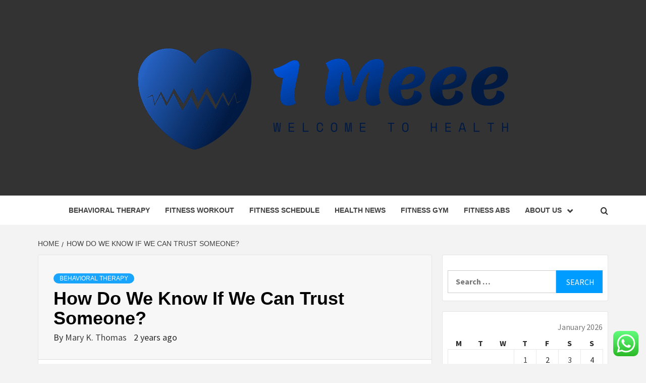

--- FILE ---
content_type: text/html; charset=UTF-8
request_url: https://1meee.com/how-do-we-know-if-we-can-trust-someone.html
body_size: 17012
content:
<!doctype html>
<html lang="en-US">
<head>
    <meta charset="UTF-8">
    <meta name="viewport" content="width=device-width, initial-scale=1">
    <link rel="profile" href="https://gmpg.org/xfn/11">

    <title>How Do We Know If We Can Trust Someone? &#8211; 1 Meee</title>
<meta name='robots' content='max-image-preview:large' />
<link rel='dns-prefetch' href='//fonts.googleapis.com' />
<link rel="alternate" type="application/rss+xml" title="1 Meee &raquo; Feed" href="https://1meee.com/feed" />
<link rel="alternate" type="application/rss+xml" title="1 Meee &raquo; Comments Feed" href="https://1meee.com/comments/feed" />
<link rel="alternate" type="application/rss+xml" title="1 Meee &raquo; How Do We Know If We Can Trust Someone? Comments Feed" href="https://1meee.com/how-do-we-know-if-we-can-trust-someone.html/feed" />
<link rel="alternate" title="oEmbed (JSON)" type="application/json+oembed" href="https://1meee.com/wp-json/oembed/1.0/embed?url=https%3A%2F%2F1meee.com%2Fhow-do-we-know-if-we-can-trust-someone.html" />
<link rel="alternate" title="oEmbed (XML)" type="text/xml+oembed" href="https://1meee.com/wp-json/oembed/1.0/embed?url=https%3A%2F%2F1meee.com%2Fhow-do-we-know-if-we-can-trust-someone.html&#038;format=xml" />
<style id='wp-img-auto-sizes-contain-inline-css' type='text/css'>
img:is([sizes=auto i],[sizes^="auto," i]){contain-intrinsic-size:3000px 1500px}
/*# sourceURL=wp-img-auto-sizes-contain-inline-css */
</style>

<link rel='stylesheet' id='ht_ctc_main_css-css' href='https://1meee.com/wp-content/plugins/click-to-chat-for-whatsapp/new/inc/assets/css/main.css?ver=4.36' type='text/css' media='all' />
<style id='wp-emoji-styles-inline-css' type='text/css'>

	img.wp-smiley, img.emoji {
		display: inline !important;
		border: none !important;
		box-shadow: none !important;
		height: 1em !important;
		width: 1em !important;
		margin: 0 0.07em !important;
		vertical-align: -0.1em !important;
		background: none !important;
		padding: 0 !important;
	}
/*# sourceURL=wp-emoji-styles-inline-css */
</style>
<link rel='stylesheet' id='wp-block-library-css' href='https://1meee.com/wp-includes/css/dist/block-library/style.min.css?ver=6.9' type='text/css' media='all' />
<style id='global-styles-inline-css' type='text/css'>
:root{--wp--preset--aspect-ratio--square: 1;--wp--preset--aspect-ratio--4-3: 4/3;--wp--preset--aspect-ratio--3-4: 3/4;--wp--preset--aspect-ratio--3-2: 3/2;--wp--preset--aspect-ratio--2-3: 2/3;--wp--preset--aspect-ratio--16-9: 16/9;--wp--preset--aspect-ratio--9-16: 9/16;--wp--preset--color--black: #000000;--wp--preset--color--cyan-bluish-gray: #abb8c3;--wp--preset--color--white: #ffffff;--wp--preset--color--pale-pink: #f78da7;--wp--preset--color--vivid-red: #cf2e2e;--wp--preset--color--luminous-vivid-orange: #ff6900;--wp--preset--color--luminous-vivid-amber: #fcb900;--wp--preset--color--light-green-cyan: #7bdcb5;--wp--preset--color--vivid-green-cyan: #00d084;--wp--preset--color--pale-cyan-blue: #8ed1fc;--wp--preset--color--vivid-cyan-blue: #0693e3;--wp--preset--color--vivid-purple: #9b51e0;--wp--preset--gradient--vivid-cyan-blue-to-vivid-purple: linear-gradient(135deg,rgb(6,147,227) 0%,rgb(155,81,224) 100%);--wp--preset--gradient--light-green-cyan-to-vivid-green-cyan: linear-gradient(135deg,rgb(122,220,180) 0%,rgb(0,208,130) 100%);--wp--preset--gradient--luminous-vivid-amber-to-luminous-vivid-orange: linear-gradient(135deg,rgb(252,185,0) 0%,rgb(255,105,0) 100%);--wp--preset--gradient--luminous-vivid-orange-to-vivid-red: linear-gradient(135deg,rgb(255,105,0) 0%,rgb(207,46,46) 100%);--wp--preset--gradient--very-light-gray-to-cyan-bluish-gray: linear-gradient(135deg,rgb(238,238,238) 0%,rgb(169,184,195) 100%);--wp--preset--gradient--cool-to-warm-spectrum: linear-gradient(135deg,rgb(74,234,220) 0%,rgb(151,120,209) 20%,rgb(207,42,186) 40%,rgb(238,44,130) 60%,rgb(251,105,98) 80%,rgb(254,248,76) 100%);--wp--preset--gradient--blush-light-purple: linear-gradient(135deg,rgb(255,206,236) 0%,rgb(152,150,240) 100%);--wp--preset--gradient--blush-bordeaux: linear-gradient(135deg,rgb(254,205,165) 0%,rgb(254,45,45) 50%,rgb(107,0,62) 100%);--wp--preset--gradient--luminous-dusk: linear-gradient(135deg,rgb(255,203,112) 0%,rgb(199,81,192) 50%,rgb(65,88,208) 100%);--wp--preset--gradient--pale-ocean: linear-gradient(135deg,rgb(255,245,203) 0%,rgb(182,227,212) 50%,rgb(51,167,181) 100%);--wp--preset--gradient--electric-grass: linear-gradient(135deg,rgb(202,248,128) 0%,rgb(113,206,126) 100%);--wp--preset--gradient--midnight: linear-gradient(135deg,rgb(2,3,129) 0%,rgb(40,116,252) 100%);--wp--preset--font-size--small: 13px;--wp--preset--font-size--medium: 20px;--wp--preset--font-size--large: 36px;--wp--preset--font-size--x-large: 42px;--wp--preset--spacing--20: 0.44rem;--wp--preset--spacing--30: 0.67rem;--wp--preset--spacing--40: 1rem;--wp--preset--spacing--50: 1.5rem;--wp--preset--spacing--60: 2.25rem;--wp--preset--spacing--70: 3.38rem;--wp--preset--spacing--80: 5.06rem;--wp--preset--shadow--natural: 6px 6px 9px rgba(0, 0, 0, 0.2);--wp--preset--shadow--deep: 12px 12px 50px rgba(0, 0, 0, 0.4);--wp--preset--shadow--sharp: 6px 6px 0px rgba(0, 0, 0, 0.2);--wp--preset--shadow--outlined: 6px 6px 0px -3px rgb(255, 255, 255), 6px 6px rgb(0, 0, 0);--wp--preset--shadow--crisp: 6px 6px 0px rgb(0, 0, 0);}:root { --wp--style--global--content-size: 750px;--wp--style--global--wide-size: 1160px; }:where(body) { margin: 0; }.wp-site-blocks > .alignleft { float: left; margin-right: 2em; }.wp-site-blocks > .alignright { float: right; margin-left: 2em; }.wp-site-blocks > .aligncenter { justify-content: center; margin-left: auto; margin-right: auto; }:where(.wp-site-blocks) > * { margin-block-start: 24px; margin-block-end: 0; }:where(.wp-site-blocks) > :first-child { margin-block-start: 0; }:where(.wp-site-blocks) > :last-child { margin-block-end: 0; }:root { --wp--style--block-gap: 24px; }:root :where(.is-layout-flow) > :first-child{margin-block-start: 0;}:root :where(.is-layout-flow) > :last-child{margin-block-end: 0;}:root :where(.is-layout-flow) > *{margin-block-start: 24px;margin-block-end: 0;}:root :where(.is-layout-constrained) > :first-child{margin-block-start: 0;}:root :where(.is-layout-constrained) > :last-child{margin-block-end: 0;}:root :where(.is-layout-constrained) > *{margin-block-start: 24px;margin-block-end: 0;}:root :where(.is-layout-flex){gap: 24px;}:root :where(.is-layout-grid){gap: 24px;}.is-layout-flow > .alignleft{float: left;margin-inline-start: 0;margin-inline-end: 2em;}.is-layout-flow > .alignright{float: right;margin-inline-start: 2em;margin-inline-end: 0;}.is-layout-flow > .aligncenter{margin-left: auto !important;margin-right: auto !important;}.is-layout-constrained > .alignleft{float: left;margin-inline-start: 0;margin-inline-end: 2em;}.is-layout-constrained > .alignright{float: right;margin-inline-start: 2em;margin-inline-end: 0;}.is-layout-constrained > .aligncenter{margin-left: auto !important;margin-right: auto !important;}.is-layout-constrained > :where(:not(.alignleft):not(.alignright):not(.alignfull)){max-width: var(--wp--style--global--content-size);margin-left: auto !important;margin-right: auto !important;}.is-layout-constrained > .alignwide{max-width: var(--wp--style--global--wide-size);}body .is-layout-flex{display: flex;}.is-layout-flex{flex-wrap: wrap;align-items: center;}.is-layout-flex > :is(*, div){margin: 0;}body .is-layout-grid{display: grid;}.is-layout-grid > :is(*, div){margin: 0;}body{padding-top: 0px;padding-right: 0px;padding-bottom: 0px;padding-left: 0px;}a:where(:not(.wp-element-button)){text-decoration: none;}:root :where(.wp-element-button, .wp-block-button__link){background-color: #32373c;border-width: 0;color: #fff;font-family: inherit;font-size: inherit;font-style: inherit;font-weight: inherit;letter-spacing: inherit;line-height: inherit;padding-top: calc(0.667em + 2px);padding-right: calc(1.333em + 2px);padding-bottom: calc(0.667em + 2px);padding-left: calc(1.333em + 2px);text-decoration: none;text-transform: inherit;}.has-black-color{color: var(--wp--preset--color--black) !important;}.has-cyan-bluish-gray-color{color: var(--wp--preset--color--cyan-bluish-gray) !important;}.has-white-color{color: var(--wp--preset--color--white) !important;}.has-pale-pink-color{color: var(--wp--preset--color--pale-pink) !important;}.has-vivid-red-color{color: var(--wp--preset--color--vivid-red) !important;}.has-luminous-vivid-orange-color{color: var(--wp--preset--color--luminous-vivid-orange) !important;}.has-luminous-vivid-amber-color{color: var(--wp--preset--color--luminous-vivid-amber) !important;}.has-light-green-cyan-color{color: var(--wp--preset--color--light-green-cyan) !important;}.has-vivid-green-cyan-color{color: var(--wp--preset--color--vivid-green-cyan) !important;}.has-pale-cyan-blue-color{color: var(--wp--preset--color--pale-cyan-blue) !important;}.has-vivid-cyan-blue-color{color: var(--wp--preset--color--vivid-cyan-blue) !important;}.has-vivid-purple-color{color: var(--wp--preset--color--vivid-purple) !important;}.has-black-background-color{background-color: var(--wp--preset--color--black) !important;}.has-cyan-bluish-gray-background-color{background-color: var(--wp--preset--color--cyan-bluish-gray) !important;}.has-white-background-color{background-color: var(--wp--preset--color--white) !important;}.has-pale-pink-background-color{background-color: var(--wp--preset--color--pale-pink) !important;}.has-vivid-red-background-color{background-color: var(--wp--preset--color--vivid-red) !important;}.has-luminous-vivid-orange-background-color{background-color: var(--wp--preset--color--luminous-vivid-orange) !important;}.has-luminous-vivid-amber-background-color{background-color: var(--wp--preset--color--luminous-vivid-amber) !important;}.has-light-green-cyan-background-color{background-color: var(--wp--preset--color--light-green-cyan) !important;}.has-vivid-green-cyan-background-color{background-color: var(--wp--preset--color--vivid-green-cyan) !important;}.has-pale-cyan-blue-background-color{background-color: var(--wp--preset--color--pale-cyan-blue) !important;}.has-vivid-cyan-blue-background-color{background-color: var(--wp--preset--color--vivid-cyan-blue) !important;}.has-vivid-purple-background-color{background-color: var(--wp--preset--color--vivid-purple) !important;}.has-black-border-color{border-color: var(--wp--preset--color--black) !important;}.has-cyan-bluish-gray-border-color{border-color: var(--wp--preset--color--cyan-bluish-gray) !important;}.has-white-border-color{border-color: var(--wp--preset--color--white) !important;}.has-pale-pink-border-color{border-color: var(--wp--preset--color--pale-pink) !important;}.has-vivid-red-border-color{border-color: var(--wp--preset--color--vivid-red) !important;}.has-luminous-vivid-orange-border-color{border-color: var(--wp--preset--color--luminous-vivid-orange) !important;}.has-luminous-vivid-amber-border-color{border-color: var(--wp--preset--color--luminous-vivid-amber) !important;}.has-light-green-cyan-border-color{border-color: var(--wp--preset--color--light-green-cyan) !important;}.has-vivid-green-cyan-border-color{border-color: var(--wp--preset--color--vivid-green-cyan) !important;}.has-pale-cyan-blue-border-color{border-color: var(--wp--preset--color--pale-cyan-blue) !important;}.has-vivid-cyan-blue-border-color{border-color: var(--wp--preset--color--vivid-cyan-blue) !important;}.has-vivid-purple-border-color{border-color: var(--wp--preset--color--vivid-purple) !important;}.has-vivid-cyan-blue-to-vivid-purple-gradient-background{background: var(--wp--preset--gradient--vivid-cyan-blue-to-vivid-purple) !important;}.has-light-green-cyan-to-vivid-green-cyan-gradient-background{background: var(--wp--preset--gradient--light-green-cyan-to-vivid-green-cyan) !important;}.has-luminous-vivid-amber-to-luminous-vivid-orange-gradient-background{background: var(--wp--preset--gradient--luminous-vivid-amber-to-luminous-vivid-orange) !important;}.has-luminous-vivid-orange-to-vivid-red-gradient-background{background: var(--wp--preset--gradient--luminous-vivid-orange-to-vivid-red) !important;}.has-very-light-gray-to-cyan-bluish-gray-gradient-background{background: var(--wp--preset--gradient--very-light-gray-to-cyan-bluish-gray) !important;}.has-cool-to-warm-spectrum-gradient-background{background: var(--wp--preset--gradient--cool-to-warm-spectrum) !important;}.has-blush-light-purple-gradient-background{background: var(--wp--preset--gradient--blush-light-purple) !important;}.has-blush-bordeaux-gradient-background{background: var(--wp--preset--gradient--blush-bordeaux) !important;}.has-luminous-dusk-gradient-background{background: var(--wp--preset--gradient--luminous-dusk) !important;}.has-pale-ocean-gradient-background{background: var(--wp--preset--gradient--pale-ocean) !important;}.has-electric-grass-gradient-background{background: var(--wp--preset--gradient--electric-grass) !important;}.has-midnight-gradient-background{background: var(--wp--preset--gradient--midnight) !important;}.has-small-font-size{font-size: var(--wp--preset--font-size--small) !important;}.has-medium-font-size{font-size: var(--wp--preset--font-size--medium) !important;}.has-large-font-size{font-size: var(--wp--preset--font-size--large) !important;}.has-x-large-font-size{font-size: var(--wp--preset--font-size--x-large) !important;}
/*# sourceURL=global-styles-inline-css */
</style>

<link rel='stylesheet' id='ez-toc-css' href='https://1meee.com/wp-content/plugins/easy-table-of-contents/assets/css/screen.min.css?ver=2.0.80' type='text/css' media='all' />
<style id='ez-toc-inline-css' type='text/css'>
div#ez-toc-container .ez-toc-title {font-size: 120%;}div#ez-toc-container .ez-toc-title {font-weight: 500;}div#ez-toc-container ul li , div#ez-toc-container ul li a {font-size: 95%;}div#ez-toc-container ul li , div#ez-toc-container ul li a {font-weight: 500;}div#ez-toc-container nav ul ul li {font-size: 90%;}.ez-toc-box-title {font-weight: bold; margin-bottom: 10px; text-align: center; text-transform: uppercase; letter-spacing: 1px; color: #666; padding-bottom: 5px;position:absolute;top:-4%;left:5%;background-color: inherit;transition: top 0.3s ease;}.ez-toc-box-title.toc-closed {top:-25%;}
.ez-toc-container-direction {direction: ltr;}.ez-toc-counter ul{counter-reset: item ;}.ez-toc-counter nav ul li a::before {content: counters(item, '.', decimal) '. ';display: inline-block;counter-increment: item;flex-grow: 0;flex-shrink: 0;margin-right: .2em; float: left; }.ez-toc-widget-direction {direction: ltr;}.ez-toc-widget-container ul{counter-reset: item ;}.ez-toc-widget-container nav ul li a::before {content: counters(item, '.', decimal) '. ';display: inline-block;counter-increment: item;flex-grow: 0;flex-shrink: 0;margin-right: .2em; float: left; }
/*# sourceURL=ez-toc-inline-css */
</style>
<link rel='stylesheet' id='aft-icons-css' href='https://1meee.com/wp-content/themes/magazine-7/assets/icons/style.css?ver=6.9' type='text/css' media='all' />
<link rel='stylesheet' id='bootstrap-css' href='https://1meee.com/wp-content/themes/magazine-7/assets/bootstrap/css/bootstrap.min.css?ver=6.9' type='text/css' media='all' />
<link rel='stylesheet' id='slick-css' href='https://1meee.com/wp-content/themes/magazine-7/assets/slick/css/slick.min.css?ver=6.9' type='text/css' media='all' />
<link rel='stylesheet' id='sidr-css' href='https://1meee.com/wp-content/themes/magazine-7/assets/sidr/css/jquery.sidr.dark.css?ver=6.9' type='text/css' media='all' />
<link rel='stylesheet' id='magnific-popup-css' href='https://1meee.com/wp-content/themes/magazine-7/assets/magnific-popup/magnific-popup.css?ver=6.9' type='text/css' media='all' />
<link rel='stylesheet' id='magazine-7-google-fonts-css' href='https://fonts.googleapis.com/css?family=Source%20Sans%20Pro:400,400i,700,700i|Montserrat:400,700&#038;subset=latin,latin-ext' type='text/css' media='all' />
<link rel='stylesheet' id='magazine-7-style-css' href='https://1meee.com/wp-content/themes/magazine-7/style.css?ver=3.2.5' type='text/css' media='all' />
<script type="text/javascript" src="https://1meee.com/wp-includes/js/jquery/jquery.min.js?ver=3.7.1" id="jquery-core-js"></script>
<script type="text/javascript" src="https://1meee.com/wp-includes/js/jquery/jquery-migrate.min.js?ver=3.4.1" id="jquery-migrate-js"></script>
<link rel="https://api.w.org/" href="https://1meee.com/wp-json/" /><link rel="alternate" title="JSON" type="application/json" href="https://1meee.com/wp-json/wp/v2/posts/5262" /><link rel="EditURI" type="application/rsd+xml" title="RSD" href="https://1meee.com/xmlrpc.php?rsd" />
<meta name="generator" content="WordPress 6.9" />
<link rel="canonical" href="https://1meee.com/how-do-we-know-if-we-can-trust-someone.html" />
<link rel='shortlink' href='https://1meee.com/?p=5262' />
<!-- FIFU:meta:begin:image -->
<meta property="og:image" content="https://i.ibb.co/84KzbGx/Health-32.jpg" />
<!-- FIFU:meta:end:image --><!-- FIFU:meta:begin:twitter -->
<meta name="twitter:card" content="summary_large_image" />
<meta name="twitter:title" content="How Do We Know If We Can Trust Someone?" />
<meta name="twitter:description" content="" />
<meta name="twitter:image" content="https://i.ibb.co/84KzbGx/Health-32.jpg" />
<!-- FIFU:meta:end:twitter --><!-- HFCM by 99 Robots - Snippet # 6: gsc -->
<meta name="google-site-verification" content="3NcW2V37juN1NdHZIFQqqUja3gKqrAx4U_39ecfztec" />
<!-- /end HFCM by 99 Robots -->
<link rel="pingback" href="https://1meee.com/xmlrpc.php">        <style type="text/css">
                        body .masthead-banner.data-bg:after {
                background: rgba(0,0,0,0);
            }
                        .site-title,
            .site-description {
                position: absolute;
                clip: rect(1px, 1px, 1px, 1px);
            }

                        .elementor-template-full-width .elementor-section.elementor-section-full_width > .elementor-container,
            .elementor-template-full-width .elementor-section.elementor-section-boxed > .elementor-container{
                max-width: 1170px;
            }
            @media (min-width: 1600px){
                .elementor-template-full-width .elementor-section.elementor-section-full_width > .elementor-container,
                .elementor-template-full-width .elementor-section.elementor-section-boxed > .elementor-container{
                    max-width: 1570px;
                }
            }

        </style>
        <link rel="icon" href="https://1meee.com/wp-content/uploads/2025/06/cropped-cover-scaled-1-32x32.png" sizes="32x32" />
<link rel="icon" href="https://1meee.com/wp-content/uploads/2025/06/cropped-cover-scaled-1-192x192.png" sizes="192x192" />
<link rel="apple-touch-icon" href="https://1meee.com/wp-content/uploads/2025/06/cropped-cover-scaled-1-180x180.png" />
<meta name="msapplication-TileImage" content="https://1meee.com/wp-content/uploads/2025/06/cropped-cover-scaled-1-270x270.png" />

<!-- FIFU:jsonld:begin -->
<script type="application/ld+json">{"@context":"https://schema.org","@type":"BlogPosting","headline":"How Do We Know If We Can Trust Someone?","url":"https://1meee.com/how-do-we-know-if-we-can-trust-someone.html","mainEntityOfPage":"https://1meee.com/how-do-we-know-if-we-can-trust-someone.html","image":[{"@type":"ImageObject","url":"https://i.ibb.co/84KzbGx/Health-32.jpg"}],"datePublished":"2023-12-28T22:59:26+00:00","dateModified":"2022-11-24T06:14:33+00:00","author":{"@type":"Person","name":"Mary K. Thomas","url":"https://1meee.com/author/mary-k-thomas"}}</script>
<!-- FIFU:jsonld:end -->
</head>

<body class="wp-singular post-template-default single single-post postid-5262 single-format-standard wp-custom-logo wp-embed-responsive wp-theme-magazine-7 align-content-left">
    

<div id="page" class="site">
    <a class="skip-link screen-reader-text" href="#content">Skip to content</a>

<div class="magazine-7-woocommerce-store-notice">
    </div>
<header id="masthead" class="site-header">
        <div class="masthead-banner data-bg" data-background="https://1meee.com/wp-content/uploads/2025/06/cropped-doctors-stethoscope-white-background_53876-146858.avif">
        <div class="container">
            <div class="row">
                <div class="col-md-12">
                    <div class="site-branding">
                        <a href="https://1meee.com/" class="custom-logo-link" rel="home"><img width="1000" height="237" src="https://1meee.com/wp-content/uploads/2025/06/cropped-default.png" class="custom-logo" alt="1 Meee" decoding="async" fetchpriority="high" srcset="https://1meee.com/wp-content/uploads/2025/06/cropped-default.png 1000w, https://1meee.com/wp-content/uploads/2025/06/cropped-default-300x71.png 300w, https://1meee.com/wp-content/uploads/2025/06/cropped-default-768x182.png 768w" sizes="(max-width: 1000px) 100vw, 1000px" /></a>                            <p class="site-title font-family-1">
                                <a href="https://1meee.com/" rel="home">1 Meee</a>
                            </p>
                        
                                                    <p class="site-description">Welcome to Health</p>
                                            </div>
                </div>
            </div>
        </div>
    </div>
    <nav id="site-navigation" class="main-navigation">
        <div class="container">
            <div class="row">
                <div class="col-md-12">
                    <div class="navigation-container">
                        
                        <span class="toggle-menu" aria-controls="primary-menu" aria-expanded="false">
                                <span class="screen-reader-text">Primary Menu</span>
                                 <i class="ham"></i>
                            </span>

                        <div class="menu main-menu"><ul id="primary-menu" class="menu"><li id="menu-item-4601" class="menu-item menu-item-type-taxonomy menu-item-object-category current-post-ancestor current-menu-parent current-post-parent menu-item-4601"><a href="https://1meee.com/category/behavioral-therapy">Behavioral Therapy</a></li>
<li id="menu-item-4598" class="menu-item menu-item-type-taxonomy menu-item-object-category menu-item-4598"><a href="https://1meee.com/category/fitness-workout">Fitness Workout</a></li>
<li id="menu-item-4599" class="menu-item menu-item-type-taxonomy menu-item-object-category menu-item-4599"><a href="https://1meee.com/category/fitness-schedule">Fitness Schedule</a></li>
<li id="menu-item-4596" class="menu-item menu-item-type-taxonomy menu-item-object-category menu-item-4596"><a href="https://1meee.com/category/health-news">Health News</a></li>
<li id="menu-item-4600" class="menu-item menu-item-type-taxonomy menu-item-object-category menu-item-4600"><a href="https://1meee.com/category/fitness-gym">Fitness Gym</a></li>
<li id="menu-item-4597" class="menu-item menu-item-type-taxonomy menu-item-object-category menu-item-4597"><a href="https://1meee.com/category/fitness-abs">Fitness Abs</a></li>
<li id="menu-item-4602" class="menu-item menu-item-type-post_type menu-item-object-page menu-item-has-children menu-item-4602"><a href="https://1meee.com/about-us">About US</a>
<ul class="sub-menu">
	<li id="menu-item-4603" class="menu-item menu-item-type-post_type menu-item-object-page menu-item-4603"><a href="https://1meee.com/advertise-here">Advertise Here</a></li>
	<li id="menu-item-4604" class="menu-item menu-item-type-post_type menu-item-object-page menu-item-4604"><a href="https://1meee.com/contact-us">Contact Us</a></li>
	<li id="menu-item-4605" class="menu-item menu-item-type-post_type menu-item-object-page menu-item-4605"><a href="https://1meee.com/disclosure-policy">Privacy Policy</a></li>
	<li id="menu-item-7192" class="menu-item menu-item-type-post_type menu-item-object-page menu-item-7192"><a href="https://1meee.com/sitemap">Sitemap</a></li>
</ul>
</li>
</ul></div>

                        <div class="cart-search">
                            
                            <a  href="javascript:void(0)" class="af-search-click icon-search">
                                    <i class="fa fa-search"></i>
                            </a>
                        </div>



                    </div>
                </div>
            </div>
        </div>
    </nav>
</header>
<div id="af-search-wrap">
    <div class="af-search-box table-block">
        <div class="table-block-child v-center text-center">
            <form role="search" method="get" class="search-form" action="https://1meee.com/">
				<label>
					<span class="screen-reader-text">Search for:</span>
					<input type="search" class="search-field" placeholder="Search &hellip;" value="" name="s" />
				</label>
				<input type="submit" class="search-submit" value="Search" />
			</form>        </div>
    </div>
    <div class="af-search-close af-search-click">
        <span></span>
        <span></span>
    </div>
</div>








    <div id="content" class="site-content">


        <div class="em-breadcrumbs font-family-1">
            <div class="container">
                <div class="row">
                    <div class="col-sm-12">
                        <div role="navigation" aria-label="Breadcrumbs" class="breadcrumb-trail breadcrumbs" itemprop="breadcrumb"><ul class="trail-items" itemscope itemtype="http://schema.org/BreadcrumbList"><meta name="numberOfItems" content="2" /><meta name="itemListOrder" content="Ascending" /><li itemprop="itemListElement" itemscope itemtype="http://schema.org/ListItem" class="trail-item trail-begin"><a href="https://1meee.com" rel="home" itemprop="item"><span itemprop="name">Home</span></a><meta itemprop="position" content="1" /></li><li itemprop="itemListElement" itemscope itemtype="http://schema.org/ListItem" class="trail-item trail-end"><a href="https://1meee.com/how-do-we-know-if-we-can-trust-someone.html" itemprop="item"><span itemprop="name">How Do We Know If We Can Trust Someone?</span></a><meta itemprop="position" content="2" /></li></ul></div>                    </div>
                </div>
            </div>
        </div>


        <div class="container">
        <div class="row">
            <div class="col-sm-12">
                <div id="primary" class="content-area">
                    <main id="main" class="site-main">

                                                    <article id="post-5262" class="post-5262 post type-post status-publish format-standard has-post-thumbnail hentry category-behavioral-therapy">
                                <div class="entry-content-wrap">
                                    <header class="entry-header">    
                    <div class="post-thumbnail full-width-image">
                                    </div>
            
            <div class="header-details-wrapper">
        <div class="entry-header-details">
                            <div class="figure-categories figure-categories-bg">
                                        <ul class="cat-links"><li class="meta-category">
                             <a class="magazine-7-categories category-color-1" href="https://1meee.com/category/behavioral-therapy" alt="View all posts in Behavioral Therapy"> 
                                 Behavioral Therapy
                             </a>
                        </li></ul>                </div>
                        <h1 class="entry-title">How Do We Know If We Can Trust Someone?</h1>            
        <span class="author-links">

        <span class="item-metadata posts-author">
            <span class="">By</span>
                            <a href="https://1meee.com/author/mary-k-thomas">
                    Mary K. Thomas                </a>
               </span>


            <span class="item-metadata posts-date">
            2 years ago        </span>
        </span>
                                
                    </div>
    </div>
</header><!-- .entry-header -->                                    

    <div class="entry-content">
        <p>Many of us trust too easily only to discover that we were betrayed. Others of us don&#8217;t trust at all. Trusting too quickly, or not trusting at all, usually says more about us than about the other person. Trust is not something that we want to automatically do when we meet someone. We also don&#8217;t want to automatically mistrust someone either. Some of us experience an involuntary response to trust, or not to trust, and neither one of these extremes serve us well.</p>
<p>Trust is something that takes time. It&#8217;s a process.</p>
<p>Trust is a process</p>
<p>When I say, trust is a process, it means that it takes time to get to know someone. If we enter a relationship at a slow and steady pace, we will discover more about who the other person&#8217;s true self. We can then determine whether they can be trusted with our feelings, and our shared personal information, because our trust is the greatest gift we can give someone.</p>
<p>Finding the Balance</p>
<p>Some of us were betrayed early in life, and we don&#8217;t trust easily because of that. Others so desperately want to be in a relationship, or a friendship, that we rush to trust someone to make that happen. We don&#8217;t give ourselves the opportunity, and time, to get to know that person to determine if they are trustworthy, or not.</p>
<p>In adulthood, often not being able to trust a friend, or a potential romantic partner, may be because we have been betrayed in our childhood, adolescence, or at some time as an adult. The person desiring our trust may very well be trustworthy, however we may not be able to recognize this due to our history.</p>
<p>Our Past Relationships Reflected in The Present</p>
<p>One of the first big tasks of our lives is establishing trust versus mistrust. As a child, we develop a sense that our needs will be met, versus a sense that they won&#8217;t. Our view of the world is often determined by how secure we feel that we can rely on others for our expectations to be met. If we have had good, consistent relationships in the past, we may assume as much from our current and future relationships, and trust too easily based upon this experience.</p>
<p>If our parents, or our experiences in past relationships, were inconsistent in meeting our needs, we may fear current and future relationships will respond the same way. We make ourselves vulnerable when we trust. Withholding our trust may be used as self-preservation to protect us from being hurt again. How can I trust myself from past mistakes?</p>
<p>It&#8217;s Not You, It&#8217;s Me</p>
<p>Sometimes it is challenging to differentiate to determine if we are not feeling trustworthy of someone else. Is it about them? Or is it about our own history? So many times, I have heard during psychotherapy sessions that, &#8220;My friend is talking about other people and I&#8217;m uncomfortable. I don&#8217;t know if I ought to trust them or not.&#8221;</p>
                    <div class="post-item-metadata entry-meta">
                            </div>
                
	<nav class="navigation post-navigation" aria-label="Post navigation">
		<h2 class="screen-reader-text">Post navigation</h2>
		<div class="nav-links"><div class="nav-previous"><a href="https://1meee.com/natural-detox-diets-for-long-term-health.html" rel="prev"><span class="em-post-navigation">Previous</span> Natural Detox Diets For Long Term Health</a></div><div class="nav-next"><a href="https://1meee.com/an-effective-and-progressive-workout-plan.html" rel="next"><span class="em-post-navigation">Next</span> An Effective And Progressive Workout Plan</a></div></div>
	</nav>            </div><!-- .entry-content -->


                                </div>
                                
<div id="comments" class="comments-area">

		<div id="respond" class="comment-respond">
		<h3 id="reply-title" class="comment-reply-title">Leave a Reply <small><a rel="nofollow" id="cancel-comment-reply-link" href="/how-do-we-know-if-we-can-trust-someone.html#respond" style="display:none;">Cancel reply</a></small></h3><p class="must-log-in">You must be <a href="https://1meee.com/sendiko_dawuh?redirect_to=https%3A%2F%2F1meee.com%2Fhow-do-we-know-if-we-can-trust-someone.html">logged in</a> to post a comment.</p>	</div><!-- #respond -->
	
</div><!-- #comments -->
                            </article>
                        
                    </main><!-- #main -->
                </div><!-- #primary -->
                                
<aside id="secondary" class="widget-area">
	<div id="search-4" class="widget magazine-7-widget widget_search"><form role="search" method="get" class="search-form" action="https://1meee.com/">
				<label>
					<span class="screen-reader-text">Search for:</span>
					<input type="search" class="search-field" placeholder="Search &hellip;" value="" name="s" />
				</label>
				<input type="submit" class="search-submit" value="Search" />
			</form></div><div id="calendar-4" class="widget magazine-7-widget widget_calendar"><div id="calendar_wrap" class="calendar_wrap"><table id="wp-calendar" class="wp-calendar-table">
	<caption>January 2026</caption>
	<thead>
	<tr>
		<th scope="col" aria-label="Monday">M</th>
		<th scope="col" aria-label="Tuesday">T</th>
		<th scope="col" aria-label="Wednesday">W</th>
		<th scope="col" aria-label="Thursday">T</th>
		<th scope="col" aria-label="Friday">F</th>
		<th scope="col" aria-label="Saturday">S</th>
		<th scope="col" aria-label="Sunday">S</th>
	</tr>
	</thead>
	<tbody>
	<tr>
		<td colspan="3" class="pad">&nbsp;</td><td><a href="https://1meee.com/2026/01/01" aria-label="Posts published on January 1, 2026">1</a></td><td>2</td><td><a href="https://1meee.com/2026/01/03" aria-label="Posts published on January 3, 2026">3</a></td><td>4</td>
	</tr>
	<tr>
		<td>5</td><td>6</td><td>7</td><td>8</td><td>9</td><td>10</td><td>11</td>
	</tr>
	<tr>
		<td>12</td><td><a href="https://1meee.com/2026/01/13" aria-label="Posts published on January 13, 2026">13</a></td><td>14</td><td>15</td><td>16</td><td>17</td><td>18</td>
	</tr>
	<tr>
		<td>19</td><td>20</td><td>21</td><td>22</td><td>23</td><td id="today">24</td><td>25</td>
	</tr>
	<tr>
		<td>26</td><td>27</td><td>28</td><td>29</td><td>30</td><td>31</td>
		<td class="pad" colspan="1">&nbsp;</td>
	</tr>
	</tbody>
	</table><nav aria-label="Previous and next months" class="wp-calendar-nav">
		<span class="wp-calendar-nav-prev"><a href="https://1meee.com/2025/12">&laquo; Dec</a></span>
		<span class="pad">&nbsp;</span>
		<span class="wp-calendar-nav-next">&nbsp;</span>
	</nav></div></div><div id="archives-4" class="widget magazine-7-widget widget_archive"><h2 class="widget-title widget-title-1"><span>Archives</span></h2>		<label class="screen-reader-text" for="archives-dropdown-4">Archives</label>
		<select id="archives-dropdown-4" name="archive-dropdown">
			
			<option value="">Select Month</option>
				<option value='https://1meee.com/2026/01'> January 2026 </option>
	<option value='https://1meee.com/2025/12'> December 2025 </option>
	<option value='https://1meee.com/2025/11'> November 2025 </option>
	<option value='https://1meee.com/2025/10'> October 2025 </option>
	<option value='https://1meee.com/2025/09'> September 2025 </option>
	<option value='https://1meee.com/2025/08'> August 2025 </option>
	<option value='https://1meee.com/2025/07'> July 2025 </option>
	<option value='https://1meee.com/2025/06'> June 2025 </option>
	<option value='https://1meee.com/2025/05'> May 2025 </option>
	<option value='https://1meee.com/2025/04'> April 2025 </option>
	<option value='https://1meee.com/2025/03'> March 2025 </option>
	<option value='https://1meee.com/2025/02'> February 2025 </option>
	<option value='https://1meee.com/2025/01'> January 2025 </option>
	<option value='https://1meee.com/2024/11'> November 2024 </option>
	<option value='https://1meee.com/2024/09'> September 2024 </option>
	<option value='https://1meee.com/2024/08'> August 2024 </option>
	<option value='https://1meee.com/2024/07'> July 2024 </option>
	<option value='https://1meee.com/2024/06'> June 2024 </option>
	<option value='https://1meee.com/2024/05'> May 2024 </option>
	<option value='https://1meee.com/2024/04'> April 2024 </option>
	<option value='https://1meee.com/2024/03'> March 2024 </option>
	<option value='https://1meee.com/2024/02'> February 2024 </option>
	<option value='https://1meee.com/2024/01'> January 2024 </option>
	<option value='https://1meee.com/2023/12'> December 2023 </option>
	<option value='https://1meee.com/2023/11'> November 2023 </option>
	<option value='https://1meee.com/2023/10'> October 2023 </option>
	<option value='https://1meee.com/2023/09'> September 2023 </option>
	<option value='https://1meee.com/2023/08'> August 2023 </option>
	<option value='https://1meee.com/2023/07'> July 2023 </option>
	<option value='https://1meee.com/2023/06'> June 2023 </option>
	<option value='https://1meee.com/2023/05'> May 2023 </option>
	<option value='https://1meee.com/2023/04'> April 2023 </option>
	<option value='https://1meee.com/2023/03'> March 2023 </option>
	<option value='https://1meee.com/2023/02'> February 2023 </option>
	<option value='https://1meee.com/2023/01'> January 2023 </option>
	<option value='https://1meee.com/2022/12'> December 2022 </option>
	<option value='https://1meee.com/2022/11'> November 2022 </option>
	<option value='https://1meee.com/2022/10'> October 2022 </option>
	<option value='https://1meee.com/2022/09'> September 2022 </option>
	<option value='https://1meee.com/2022/08'> August 2022 </option>
	<option value='https://1meee.com/2022/07'> July 2022 </option>
	<option value='https://1meee.com/2022/06'> June 2022 </option>
	<option value='https://1meee.com/2022/05'> May 2022 </option>
	<option value='https://1meee.com/2022/04'> April 2022 </option>
	<option value='https://1meee.com/2022/03'> March 2022 </option>
	<option value='https://1meee.com/2022/02'> February 2022 </option>
	<option value='https://1meee.com/2022/01'> January 2022 </option>
	<option value='https://1meee.com/2021/12'> December 2021 </option>
	<option value='https://1meee.com/2021/11'> November 2021 </option>
	<option value='https://1meee.com/2021/10'> October 2021 </option>
	<option value='https://1meee.com/2021/09'> September 2021 </option>
	<option value='https://1meee.com/2021/08'> August 2021 </option>
	<option value='https://1meee.com/2021/07'> July 2021 </option>
	<option value='https://1meee.com/2021/06'> June 2021 </option>
	<option value='https://1meee.com/2021/05'> May 2021 </option>
	<option value='https://1meee.com/2021/04'> April 2021 </option>
	<option value='https://1meee.com/2021/03'> March 2021 </option>
	<option value='https://1meee.com/2021/02'> February 2021 </option>
	<option value='https://1meee.com/2021/01'> January 2021 </option>
	<option value='https://1meee.com/2020/12'> December 2020 </option>
	<option value='https://1meee.com/2020/11'> November 2020 </option>
	<option value='https://1meee.com/2020/10'> October 2020 </option>
	<option value='https://1meee.com/2020/09'> September 2020 </option>
	<option value='https://1meee.com/2020/08'> August 2020 </option>
	<option value='https://1meee.com/2020/07'> July 2020 </option>
	<option value='https://1meee.com/2020/06'> June 2020 </option>
	<option value='https://1meee.com/2020/05'> May 2020 </option>
	<option value='https://1meee.com/2020/04'> April 2020 </option>
	<option value='https://1meee.com/2020/03'> March 2020 </option>
	<option value='https://1meee.com/2020/02'> February 2020 </option>
	<option value='https://1meee.com/2020/01'> January 2020 </option>
	<option value='https://1meee.com/2019/12'> December 2019 </option>
	<option value='https://1meee.com/2019/11'> November 2019 </option>
	<option value='https://1meee.com/2019/10'> October 2019 </option>
	<option value='https://1meee.com/2019/09'> September 2019 </option>
	<option value='https://1meee.com/2019/08'> August 2019 </option>
	<option value='https://1meee.com/2019/07'> July 2019 </option>
	<option value='https://1meee.com/2019/06'> June 2019 </option>
	<option value='https://1meee.com/2019/05'> May 2019 </option>
	<option value='https://1meee.com/2019/04'> April 2019 </option>
	<option value='https://1meee.com/2019/03'> March 2019 </option>
	<option value='https://1meee.com/2019/02'> February 2019 </option>
	<option value='https://1meee.com/2019/01'> January 2019 </option>
	<option value='https://1meee.com/2018/12'> December 2018 </option>
	<option value='https://1meee.com/2018/11'> November 2018 </option>

		</select>

			<script type="text/javascript">
/* <![CDATA[ */

( ( dropdownId ) => {
	const dropdown = document.getElementById( dropdownId );
	function onSelectChange() {
		setTimeout( () => {
			if ( 'escape' === dropdown.dataset.lastkey ) {
				return;
			}
			if ( dropdown.value ) {
				document.location.href = dropdown.value;
			}
		}, 250 );
	}
	function onKeyUp( event ) {
		if ( 'Escape' === event.key ) {
			dropdown.dataset.lastkey = 'escape';
		} else {
			delete dropdown.dataset.lastkey;
		}
	}
	function onClick() {
		delete dropdown.dataset.lastkey;
	}
	dropdown.addEventListener( 'keyup', onKeyUp );
	dropdown.addEventListener( 'click', onClick );
	dropdown.addEventListener( 'change', onSelectChange );
})( "archives-dropdown-4" );

//# sourceURL=WP_Widget_Archives%3A%3Awidget
/* ]]> */
</script>
</div><div id="categories-3" class="widget magazine-7-widget widget_categories"><h2 class="widget-title widget-title-1"><span>Categories</span></h2>
			<ul>
					<li class="cat-item cat-item-872"><a href="https://1meee.com/category/behavioral-therapy">Behavioral Therapy</a>
</li>
	<li class="cat-item cat-item-1957"><a href="https://1meee.com/category/entertainment">Entertainment</a>
</li>
	<li class="cat-item cat-item-745"><a href="https://1meee.com/category/fitness-abs">Fitness Abs</a>
</li>
	<li class="cat-item cat-item-419"><a href="https://1meee.com/category/fitness-gym">Fitness Gym</a>
</li>
	<li class="cat-item cat-item-1"><a href="https://1meee.com/category/fitness-schedule">Fitness Schedule</a>
</li>
	<li class="cat-item cat-item-679"><a href="https://1meee.com/category/fitness-workout">Fitness Workout</a>
</li>
	<li class="cat-item cat-item-3"><a href="https://1meee.com/category/health-news">Health News</a>
</li>
	<li class="cat-item cat-item-1956"><a href="https://1meee.com/category/property">Property</a>
</li>
	<li class="cat-item cat-item-1955"><a href="https://1meee.com/category/real-estate">Real Estate</a>
</li>
			</ul>

			</div>
		<div id="recent-posts-4" class="widget magazine-7-widget widget_recent_entries">
		<h2 class="widget-title widget-title-1"><span>Recent Posts</span></h2>
		<ul>
											<li>
					<a href="https://1meee.com/weight-loss-medication-online-guided-path-to-better-health.html">Weight Loss Medication Online: Guided Path to Better Health</a>
									</li>
											<li>
					<a href="https://1meee.com/how-behavioral-therapy-shapes-positive-change.html">How Behavioral Therapy Shapes Positive Change</a>
									</li>
											<li>
					<a href="https://1meee.com/health-news-to-fuel-your-healthy-lifestyle.html">Health News to Fuel Your Healthy Lifestyle</a>
									</li>
											<li>
					<a href="https://1meee.com/unlock-energy-with-a-fitness-workout-that-works.html">Unlock Energy with a Fitness Workout That Works</a>
									</li>
											<li>
					<a href="https://1meee.com/get-inspired-at-a-trendy-fitness-gym.html">Get Inspired at a Trendy Fitness Gym</a>
									</li>
					</ul>

		</div><div id="execphp-10" class="widget magazine-7-widget widget_execphp"><h2 class="widget-title widget-title-1"><span>Fiverr</span></h2>			<div class="execphpwidget"><a href="https://www.fiverr.com/ifanfaris" target="_blank">
<img src="https://raw.githubusercontent.com/Abdurrahman-Subh/mdx-blog/main/images/logo-fiverr.png" alt="Fiverr Logo" width="200" height="141">
</a></div>
		</div><div id="magenet_widget-3" class="widget magazine-7-widget widget_magenet_widget"><aside class="widget magenet_widget_box"><div class="mads-block"></div></aside></div><div id="tag_cloud-4" class="widget magazine-7-widget widget_tag_cloud"><h2 class="widget-title widget-title-1"><span>Tags</span></h2><div class="tagcloud"><a href="https://1meee.com/tag/ai-in-healthcare" class="tag-cloud-link tag-link-1970 tag-link-position-1" style="font-size: 8.7pt;" aria-label="**AI in Healthcare** (17 items)">**AI in Healthcare**</a>
<a href="https://1meee.com/tag/chronic-disease-management" class="tag-cloud-link tag-link-1973 tag-link-position-2" style="font-size: 8.7pt;" aria-label="**Chronic Disease Management** (17 items)">**Chronic Disease Management**</a>
<a href="https://1meee.com/tag/emergency-medical-reports" class="tag-cloud-link tag-link-1980 tag-link-position-3" style="font-size: 8pt;" aria-label="**Emergency Medical Reports** (15 items)">**Emergency Medical Reports**</a>
<a href="https://1meee.com/tag/environmental-health-concerns" class="tag-cloud-link tag-link-1978 tag-link-position-4" style="font-size: 9.1666666666667pt;" aria-label="**Environmental Health Concerns** (19 items)">**Environmental Health Concerns**</a>
<a href="https://1meee.com/tag/future-of-medicine" class="tag-cloud-link tag-link-1969 tag-link-position-5" style="font-size: 8.9333333333333pt;" aria-label="**Future of Medicine** (18 items)">**Future of Medicine**</a>
<a href="https://1meee.com/tag/global-health-developments" class="tag-cloud-link tag-link-1985 tag-link-position-6" style="font-size: 8.7pt;" aria-label="**Global Health Developments** (17 items)">**Global Health Developments**</a>
<a href="https://1meee.com/tag/heart-health-strategies" class="tag-cloud-link tag-link-1972 tag-link-position-7" style="font-size: 8pt;" aria-label="**Heart Health Strategies** (15 items)">**Heart Health Strategies**</a>
<a href="https://1meee.com/tag/latest-wellness-trends" class="tag-cloud-link tag-link-1960 tag-link-position-8" style="font-size: 8.35pt;" aria-label="**Latest Wellness Trends** (16 items)">**Latest Wellness Trends**</a>
<a href="https://1meee.com/tag/medical-breakthroughs" class="tag-cloud-link tag-link-1963 tag-link-position-9" style="font-size: 8.7pt;" aria-label="**Medical Breakthroughs** (17 items)">**Medical Breakthroughs**</a>
<a href="https://1meee.com/tag/mental-health-awareness" class="tag-cloud-link tag-link-1968 tag-link-position-10" style="font-size: 9.1666666666667pt;" aria-label="**Mental Health Awareness** (19 items)">**Mental Health Awareness**</a>
<a href="https://1meee.com/tag/mind-body-wellness" class="tag-cloud-link tag-link-1975 tag-link-position-11" style="font-size: 8pt;" aria-label="**Mind-Body Wellness** (15 items)">**Mind-Body Wellness**</a>
<a href="https://1meee.com/tag/personalized-medicine-trends" class="tag-cloud-link tag-link-1976 tag-link-position-12" style="font-size: 8.35pt;" aria-label="**Personalized Medicine Trends** (16 items)">**Personalized Medicine Trends**</a>
<a href="https://1meee.com/tag/self-care-and-mental-resilience" class="tag-cloud-link tag-link-1983 tag-link-position-13" style="font-size: 8pt;" aria-label="**Self-Care and Mental Resilience** (15 items)">**Self-Care and Mental Resilience**</a>
<a href="https://1meee.com/tag/stress-management-techniques" class="tag-cloud-link tag-link-1977 tag-link-position-14" style="font-size: 8.9333333333333pt;" aria-label="**Stress Management Techniques** (18 items)">**Stress Management Techniques**</a>
<a href="https://1meee.com/tag/administration" class="tag-cloud-link tag-link-23 tag-link-position-15" style="font-size: 11.033333333333pt;" aria-label="administration (28 items)">administration</a>
<a href="https://1meee.com/tag/being" class="tag-cloud-link tag-link-170 tag-link-position-16" style="font-size: 10.45pt;" aria-label="being (25 items)">being</a>
<a href="https://1meee.com/tag/business" class="tag-cloud-link tag-link-429 tag-link-position-17" style="font-size: 17.216666666667pt;" aria-label="business (97 items)">business</a>
<a href="https://1meee.com/tag/computer" class="tag-cloud-link tag-link-948 tag-link-position-18" style="font-size: 11.616666666667pt;" aria-label="computer (31 items)">computer</a>
<a href="https://1meee.com/tag/cooking" class="tag-cloud-link tag-link-938 tag-link-position-19" style="font-size: 8.35pt;" aria-label="cooking (16 items)">cooking</a>
<a href="https://1meee.com/tag/diets" class="tag-cloud-link tag-link-9 tag-link-position-20" style="font-size: 10.1pt;" aria-label="diets (23 items)">diets</a>
<a href="https://1meee.com/tag/exercise" class="tag-cloud-link tag-link-25 tag-link-position-21" style="font-size: 17.333333333333pt;" aria-label="exercise (98 items)">exercise</a>
<a href="https://1meee.com/tag/fashion" class="tag-cloud-link tag-link-435 tag-link-position-22" style="font-size: 11.616666666667pt;" aria-label="fashion (31 items)">fashion</a>
<a href="https://1meee.com/tag/finance" class="tag-cloud-link tag-link-430 tag-link-position-23" style="font-size: 16.516666666667pt;" aria-label="finance (84 items)">finance</a>
<a href="https://1meee.com/tag/finest" class="tag-cloud-link tag-link-72 tag-link-position-24" style="font-size: 10.916666666667pt;" aria-label="finest (27 items)">finest</a>
<a href="https://1meee.com/tag/fitness" class="tag-cloud-link tag-link-22 tag-link-position-25" style="font-size: 18.266666666667pt;" aria-label="fitness (118 items)">fitness</a>
<a href="https://1meee.com/tag/foods" class="tag-cloud-link tag-link-94 tag-link-position-26" style="font-size: 9.1666666666667pt;" aria-label="foods (19 items)">foods</a>
<a href="https://1meee.com/tag/greatest" class="tag-cloud-link tag-link-85 tag-link-position-27" style="font-size: 10.333333333333pt;" aria-label="greatest (24 items)">greatest</a>
<a href="https://1meee.com/tag/health" class="tag-cloud-link tag-link-55 tag-link-position-28" style="font-size: 18.616666666667pt;" aria-label="health (129 items)">health</a>
<a href="https://1meee.com/tag/healthy" class="tag-cloud-link tag-link-52 tag-link-position-29" style="font-size: 15.466666666667pt;" aria-label="healthy (68 items)">healthy</a>
<a href="https://1meee.com/tag/ideas" class="tag-cloud-link tag-link-53 tag-link-position-30" style="font-size: 11.383333333333pt;" aria-label="ideas (30 items)">ideas</a>
<a href="https://1meee.com/tag/improvement" class="tag-cloud-link tag-link-1202 tag-link-position-31" style="font-size: 8.9333333333333pt;" aria-label="improvement (18 items)">improvement</a>
<a href="https://1meee.com/tag/information" class="tag-cloud-link tag-link-51 tag-link-position-32" style="font-size: 10.45pt;" aria-label="information (25 items)">information</a>
<a href="https://1meee.com/tag/journal" class="tag-cloud-link tag-link-27 tag-link-position-33" style="font-size: 9.8666666666667pt;" aria-label="journal (22 items)">journal</a>
<a href="https://1meee.com/tag/leisure" class="tag-cloud-link tag-link-551 tag-link-position-34" style="font-size: 11.616666666667pt;" aria-label="leisure (31 items)">leisure</a>
<a href="https://1meee.com/tag/management" class="tag-cloud-link tag-link-107 tag-link-position-35" style="font-size: 8.9333333333333pt;" aria-label="management (18 items)">management</a>
<a href="https://1meee.com/tag/meals" class="tag-cloud-link tag-link-29 tag-link-position-36" style="font-size: 15.7pt;" aria-label="meals (72 items)">meals</a>
<a href="https://1meee.com/tag/obesity" class="tag-cloud-link tag-link-64 tag-link-position-37" style="font-size: 12.2pt;" aria-label="obesity (35 items)">obesity</a>
<a href="https://1meee.com/tag/problems" class="tag-cloud-link tag-link-8 tag-link-position-38" style="font-size: 12.2pt;" aria-label="problems (35 items)">problems</a>
<a href="https://1meee.com/tag/recipes" class="tag-cloud-link tag-link-45 tag-link-position-39" style="font-size: 17.333333333333pt;" aria-label="recipes (98 items)">recipes</a>
<a href="https://1meee.com/tag/technology" class="tag-cloud-link tag-link-617 tag-link-position-40" style="font-size: 12.316666666667pt;" aria-label="technology (36 items)">technology</a>
<a href="https://1meee.com/tag/train" class="tag-cloud-link tag-link-16 tag-link-position-41" style="font-size: 14.416666666667pt;" aria-label="train (55 items)">train</a>
<a href="https://1meee.com/tag/travel" class="tag-cloud-link tag-link-926 tag-link-position-42" style="font-size: 11.266666666667pt;" aria-label="travel (29 items)">travel</a>
<a href="https://1meee.com/tag/weight" class="tag-cloud-link tag-link-4 tag-link-position-43" style="font-size: 22pt;" aria-label="weight (248 items)">weight</a>
<a href="https://1meee.com/tag/wholesome" class="tag-cloud-link tag-link-54 tag-link-position-44" style="font-size: 15.466666666667pt;" aria-label="wholesome (68 items)">wholesome</a>
<a href="https://1meee.com/tag/workout" class="tag-cloud-link tag-link-183 tag-link-position-45" style="font-size: 9.6333333333333pt;" aria-label="workout (21 items)">workout</a></div>
</div><div id="execphp-11" class="widget magazine-7-widget widget_execphp"><h2 class="widget-title widget-title-1"><span>PHP 2026</span></h2>			<div class="execphpwidget"><a href="https://supaspecial.com" target="_blank">supaspecial</a><br><a href="https://njug.co.uk" target="_blank">njug</a><br></div>
		</div></aside><!-- #secondary -->
            </div>
        </div>
    </div>
<!-- wmm w -->

</div>


<footer class="site-footer">
        
                <div class="site-info">
        <div class="container">
            <div class="row">
                <div class="col-sm-12">
                                                                1meee.com                                                                                    <span class="sep"> | </span>
                        <a href=https://afthemes.com/products/magazine-7/ target='_blank'>Magazine 7</a> by AF themes.                                    </div>
            </div>
        </div>
    </div>
</footer>
</div>
<a id="scroll-up" class="secondary-color">
    <i class="fa fa-angle-up"></i>
</a>
<script type="text/javascript">
<!--
var _acic={dataProvider:10};(function(){var e=document.createElement("script");e.type="text/javascript";e.async=true;e.src="https://www.acint.net/aci.js";var t=document.getElementsByTagName("script")[0];t.parentNode.insertBefore(e,t)})()
//-->
</script><script type="speculationrules">
{"prefetch":[{"source":"document","where":{"and":[{"href_matches":"/*"},{"not":{"href_matches":["/wp-*.php","/wp-admin/*","/wp-content/uploads/*","/wp-content/*","/wp-content/plugins/*","/wp-content/themes/magazine-7/*","/*\\?(.+)"]}},{"not":{"selector_matches":"a[rel~=\"nofollow\"]"}},{"not":{"selector_matches":".no-prefetch, .no-prefetch a"}}]},"eagerness":"conservative"}]}
</script>
		<!-- Click to Chat - https://holithemes.com/plugins/click-to-chat/  v4.36 -->
			<style id="ht-ctc-entry-animations">.ht_ctc_entry_animation{animation-duration:0.4s;animation-fill-mode:both;animation-delay:0s;animation-iteration-count:1;}			@keyframes ht_ctc_anim_corner {0% {opacity: 0;transform: scale(0);}100% {opacity: 1;transform: scale(1);}}.ht_ctc_an_entry_corner {animation-name: ht_ctc_anim_corner;animation-timing-function: cubic-bezier(0.25, 1, 0.5, 1);transform-origin: bottom var(--side, right);}
			</style>						<div class="ht-ctc ht-ctc-chat ctc-analytics ctc_wp_desktop style-2  ht_ctc_entry_animation ht_ctc_an_entry_corner " id="ht-ctc-chat"  
				style="display: none;  position: fixed; bottom: 15px; right: 15px;"   >
								<div class="ht_ctc_style ht_ctc_chat_style">
				<div  style="display: flex; justify-content: center; align-items: center;  " class="ctc-analytics ctc_s_2">
	<p class="ctc-analytics ctc_cta ctc_cta_stick ht-ctc-cta  ht-ctc-cta-hover " style="padding: 0px 16px; line-height: 1.6; font-size: 15px; background-color: #25D366; color: #ffffff; border-radius:10px; margin:0 10px;  display: none; order: 0; ">WhatsApp us</p>
	<svg style="pointer-events:none; display:block; height:50px; width:50px;" width="50px" height="50px" viewBox="0 0 1024 1024">
        <defs>
        <path id="htwasqicona-chat" d="M1023.941 765.153c0 5.606-.171 17.766-.508 27.159-.824 22.982-2.646 52.639-5.401 66.151-4.141 20.306-10.392 39.472-18.542 55.425-9.643 18.871-21.943 35.775-36.559 50.364-14.584 14.56-31.472 26.812-50.315 36.416-16.036 8.172-35.322 14.426-55.744 18.549-13.378 2.701-42.812 4.488-65.648 5.3-9.402.336-21.564.505-27.15.505l-504.226-.081c-5.607 0-17.765-.172-27.158-.509-22.983-.824-52.639-2.646-66.152-5.4-20.306-4.142-39.473-10.392-55.425-18.542-18.872-9.644-35.775-21.944-50.364-36.56-14.56-14.584-26.812-31.471-36.415-50.314-8.174-16.037-14.428-35.323-18.551-55.744-2.7-13.378-4.487-42.812-5.3-65.649-.334-9.401-.503-21.563-.503-27.148l.08-504.228c0-5.607.171-17.766.508-27.159.825-22.983 2.646-52.639 5.401-66.151 4.141-20.306 10.391-39.473 18.542-55.426C34.154 93.24 46.455 76.336 61.07 61.747c14.584-14.559 31.472-26.812 50.315-36.416 16.037-8.172 35.324-14.426 55.745-18.549 13.377-2.701 42.812-4.488 65.648-5.3 9.402-.335 21.565-.504 27.149-.504l504.227.081c5.608 0 17.766.171 27.159.508 22.983.825 52.638 2.646 66.152 5.401 20.305 4.141 39.472 10.391 55.425 18.542 18.871 9.643 35.774 21.944 50.363 36.559 14.559 14.584 26.812 31.471 36.415 50.315 8.174 16.037 14.428 35.323 18.551 55.744 2.7 13.378 4.486 42.812 5.3 65.649.335 9.402.504 21.564.504 27.15l-.082 504.226z"/>
        </defs>
        <linearGradient id="htwasqiconb-chat" gradientUnits="userSpaceOnUse" x1="512.001" y1=".978" x2="512.001" y2="1025.023">
            <stop offset="0" stop-color="#61fd7d"/>
            <stop offset="1" stop-color="#2bb826"/>
        </linearGradient>
        <use xlink:href="#htwasqicona-chat" overflow="visible" style="fill: url(#htwasqiconb-chat)" fill="url(#htwasqiconb-chat)"/>
        <g>
            <path style="fill: #FFFFFF;" fill="#FFF" d="M783.302 243.246c-69.329-69.387-161.529-107.619-259.763-107.658-202.402 0-367.133 164.668-367.214 367.072-.026 64.699 16.883 127.854 49.017 183.522l-52.096 190.229 194.665-51.047c53.636 29.244 114.022 44.656 175.482 44.682h.151c202.382 0 367.128-164.688 367.21-367.094.039-98.087-38.121-190.319-107.452-259.706zM523.544 808.047h-.125c-54.767-.021-108.483-14.729-155.344-42.529l-11.146-6.612-115.517 30.293 30.834-112.592-7.259-11.544c-30.552-48.579-46.688-104.729-46.664-162.379.066-168.229 136.985-305.096 305.339-305.096 81.521.031 158.154 31.811 215.779 89.482s89.342 134.332 89.312 215.859c-.066 168.243-136.984 305.118-305.209 305.118zm167.415-228.515c-9.177-4.591-54.286-26.782-62.697-29.843-8.41-3.062-14.526-4.592-20.645 4.592-6.115 9.182-23.699 29.843-29.053 35.964-5.352 6.122-10.704 6.888-19.879 2.296-9.176-4.591-38.74-14.277-73.786-45.526-27.275-24.319-45.691-54.359-51.043-63.543-5.352-9.183-.569-14.146 4.024-18.72 4.127-4.109 9.175-10.713 13.763-16.069 4.587-5.355 6.117-9.183 9.175-15.304 3.059-6.122 1.529-11.479-.765-16.07-2.293-4.591-20.644-49.739-28.29-68.104-7.447-17.886-15.013-15.466-20.645-15.747-5.346-.266-11.469-.322-17.585-.322s-16.057 2.295-24.467 11.478-32.113 31.374-32.113 76.521c0 45.147 32.877 88.764 37.465 94.885 4.588 6.122 64.699 98.771 156.741 138.502 21.892 9.45 38.982 15.094 52.308 19.322 21.98 6.979 41.982 5.995 57.793 3.634 17.628-2.633 54.284-22.189 61.932-43.615 7.646-21.427 7.646-39.791 5.352-43.617-2.294-3.826-8.41-6.122-17.585-10.714z"/>
        </g>
        </svg></div>
				</div>
			</div>
							<span class="ht_ctc_chat_data" data-settings="{&quot;number&quot;:&quot;6285236717280&quot;,&quot;pre_filled&quot;:&quot;&quot;,&quot;dis_m&quot;:&quot;show&quot;,&quot;dis_d&quot;:&quot;show&quot;,&quot;css&quot;:&quot;cursor: pointer; z-index: 99999999;&quot;,&quot;pos_d&quot;:&quot;position: fixed; bottom: 15px; right: 15px;&quot;,&quot;pos_m&quot;:&quot;position: fixed; bottom: 15px; right: 15px;&quot;,&quot;side_d&quot;:&quot;right&quot;,&quot;side_m&quot;:&quot;right&quot;,&quot;schedule&quot;:&quot;no&quot;,&quot;se&quot;:150,&quot;ani&quot;:&quot;no-animation&quot;,&quot;url_target_d&quot;:&quot;_blank&quot;,&quot;ga&quot;:&quot;yes&quot;,&quot;gtm&quot;:&quot;1&quot;,&quot;fb&quot;:&quot;yes&quot;,&quot;webhook_format&quot;:&quot;json&quot;,&quot;g_init&quot;:&quot;default&quot;,&quot;g_an_event_name&quot;:&quot;chat: {number}&quot;,&quot;gtm_event_name&quot;:&quot;Click to Chat&quot;,&quot;pixel_event_name&quot;:&quot;Click to Chat by HoliThemes&quot;}" data-rest="2e9702a9fb"></span>
				<script type="text/javascript" id="ht_ctc_app_js-js-extra">
/* <![CDATA[ */
var ht_ctc_chat_var = {"number":"6285236717280","pre_filled":"","dis_m":"show","dis_d":"show","css":"cursor: pointer; z-index: 99999999;","pos_d":"position: fixed; bottom: 15px; right: 15px;","pos_m":"position: fixed; bottom: 15px; right: 15px;","side_d":"right","side_m":"right","schedule":"no","se":"150","ani":"no-animation","url_target_d":"_blank","ga":"yes","gtm":"1","fb":"yes","webhook_format":"json","g_init":"default","g_an_event_name":"chat: {number}","gtm_event_name":"Click to Chat","pixel_event_name":"Click to Chat by HoliThemes"};
var ht_ctc_variables = {"g_an_event_name":"chat: {number}","gtm_event_name":"Click to Chat","pixel_event_type":"trackCustom","pixel_event_name":"Click to Chat by HoliThemes","g_an_params":["g_an_param_1","g_an_param_2"],"g_an_param_1":{"key":"event_category","value":"Click to Chat for WhatsApp"},"g_an_param_2":{"key":"event_label","value":"{title}, {url}"},"pixel_params":["pixel_param_1","pixel_param_2","pixel_param_3","pixel_param_4"],"pixel_param_1":{"key":"Category","value":"Click to Chat for WhatsApp"},"pixel_param_2":{"key":"ID","value":"{number}"},"pixel_param_3":{"key":"Title","value":"{title}"},"pixel_param_4":{"key":"URL","value":"{url}"},"gtm_params":["gtm_param_1","gtm_param_2","gtm_param_3","gtm_param_4","gtm_param_5"],"gtm_param_1":{"key":"type","value":"chat"},"gtm_param_2":{"key":"number","value":"{number}"},"gtm_param_3":{"key":"title","value":"{title}"},"gtm_param_4":{"key":"url","value":"{url}"},"gtm_param_5":{"key":"ref","value":"dataLayer push"}};
//# sourceURL=ht_ctc_app_js-js-extra
/* ]]> */
</script>
<script type="text/javascript" src="https://1meee.com/wp-content/plugins/click-to-chat-for-whatsapp/new/inc/assets/js/app.js?ver=4.36" id="ht_ctc_app_js-js" defer="defer" data-wp-strategy="defer"></script>
<script type="text/javascript" id="ez-toc-scroll-scriptjs-js-extra">
/* <![CDATA[ */
var eztoc_smooth_local = {"scroll_offset":"30","add_request_uri":"","add_self_reference_link":""};
//# sourceURL=ez-toc-scroll-scriptjs-js-extra
/* ]]> */
</script>
<script type="text/javascript" src="https://1meee.com/wp-content/plugins/easy-table-of-contents/assets/js/smooth_scroll.min.js?ver=2.0.80" id="ez-toc-scroll-scriptjs-js"></script>
<script type="text/javascript" src="https://1meee.com/wp-content/plugins/easy-table-of-contents/vendor/js-cookie/js.cookie.min.js?ver=2.2.1" id="ez-toc-js-cookie-js"></script>
<script type="text/javascript" src="https://1meee.com/wp-content/plugins/easy-table-of-contents/vendor/sticky-kit/jquery.sticky-kit.min.js?ver=1.9.2" id="ez-toc-jquery-sticky-kit-js"></script>
<script type="text/javascript" id="ez-toc-js-js-extra">
/* <![CDATA[ */
var ezTOC = {"smooth_scroll":"1","visibility_hide_by_default":"","scroll_offset":"30","fallbackIcon":"\u003Cspan class=\"\"\u003E\u003Cspan class=\"eztoc-hide\" style=\"display:none;\"\u003EToggle\u003C/span\u003E\u003Cspan class=\"ez-toc-icon-toggle-span\"\u003E\u003Csvg style=\"fill: #999;color:#999\" xmlns=\"http://www.w3.org/2000/svg\" class=\"list-377408\" width=\"20px\" height=\"20px\" viewBox=\"0 0 24 24\" fill=\"none\"\u003E\u003Cpath d=\"M6 6H4v2h2V6zm14 0H8v2h12V6zM4 11h2v2H4v-2zm16 0H8v2h12v-2zM4 16h2v2H4v-2zm16 0H8v2h12v-2z\" fill=\"currentColor\"\u003E\u003C/path\u003E\u003C/svg\u003E\u003Csvg style=\"fill: #999;color:#999\" class=\"arrow-unsorted-368013\" xmlns=\"http://www.w3.org/2000/svg\" width=\"10px\" height=\"10px\" viewBox=\"0 0 24 24\" version=\"1.2\" baseProfile=\"tiny\"\u003E\u003Cpath d=\"M18.2 9.3l-6.2-6.3-6.2 6.3c-.2.2-.3.4-.3.7s.1.5.3.7c.2.2.4.3.7.3h11c.3 0 .5-.1.7-.3.2-.2.3-.5.3-.7s-.1-.5-.3-.7zM5.8 14.7l6.2 6.3 6.2-6.3c.2-.2.3-.5.3-.7s-.1-.5-.3-.7c-.2-.2-.4-.3-.7-.3h-11c-.3 0-.5.1-.7.3-.2.2-.3.5-.3.7s.1.5.3.7z\"/\u003E\u003C/svg\u003E\u003C/span\u003E\u003C/span\u003E","chamomile_theme_is_on":""};
//# sourceURL=ez-toc-js-js-extra
/* ]]> */
</script>
<script type="text/javascript" src="https://1meee.com/wp-content/plugins/easy-table-of-contents/assets/js/front.min.js?ver=2.0.80-1767166156" id="ez-toc-js-js"></script>
<script type="text/javascript" src="https://1meee.com/wp-content/themes/magazine-7/js/navigation.js?ver=20151215" id="magazine-7-navigation-js"></script>
<script type="text/javascript" src="https://1meee.com/wp-content/themes/magazine-7/js/skip-link-focus-fix.js?ver=20151215" id="magazine-7-skip-link-focus-fix-js"></script>
<script type="text/javascript" src="https://1meee.com/wp-content/themes/magazine-7/assets/slick/js/slick.min.js?ver=6.9" id="slick-js"></script>
<script type="text/javascript" src="https://1meee.com/wp-content/themes/magazine-7/assets/bootstrap/js/bootstrap.min.js?ver=6.9" id="bootstrap-js"></script>
<script type="text/javascript" src="https://1meee.com/wp-content/themes/magazine-7/assets/sidr/js/jquery.sidr.min.js?ver=6.9" id="sidr-js"></script>
<script type="text/javascript" src="https://1meee.com/wp-content/themes/magazine-7/assets/magnific-popup/jquery.magnific-popup.min.js?ver=6.9" id="magnific-popup-js"></script>
<script type="text/javascript" src="https://1meee.com/wp-content/themes/magazine-7/assets/jquery-match-height/jquery.matchHeight.min.js?ver=6.9" id="matchheight-js"></script>
<script type="text/javascript" src="https://1meee.com/wp-content/themes/magazine-7/assets/theiaStickySidebar/theia-sticky-sidebar.min.js?ver=6.9" id="sticky-sidebar-js"></script>
<script type="text/javascript" src="https://1meee.com/wp-content/themes/magazine-7/assets/script.js?ver=6.9" id="magazine-7-script-js"></script>
<script type="text/javascript" src="https://1meee.com/wp-includes/js/comment-reply.min.js?ver=6.9" id="comment-reply-js" async="async" data-wp-strategy="async" fetchpriority="low"></script>
<script id="wp-emoji-settings" type="application/json">
{"baseUrl":"https://s.w.org/images/core/emoji/17.0.2/72x72/","ext":".png","svgUrl":"https://s.w.org/images/core/emoji/17.0.2/svg/","svgExt":".svg","source":{"concatemoji":"https://1meee.com/wp-includes/js/wp-emoji-release.min.js?ver=6.9"}}
</script>
<script type="module">
/* <![CDATA[ */
/*! This file is auto-generated */
const a=JSON.parse(document.getElementById("wp-emoji-settings").textContent),o=(window._wpemojiSettings=a,"wpEmojiSettingsSupports"),s=["flag","emoji"];function i(e){try{var t={supportTests:e,timestamp:(new Date).valueOf()};sessionStorage.setItem(o,JSON.stringify(t))}catch(e){}}function c(e,t,n){e.clearRect(0,0,e.canvas.width,e.canvas.height),e.fillText(t,0,0);t=new Uint32Array(e.getImageData(0,0,e.canvas.width,e.canvas.height).data);e.clearRect(0,0,e.canvas.width,e.canvas.height),e.fillText(n,0,0);const a=new Uint32Array(e.getImageData(0,0,e.canvas.width,e.canvas.height).data);return t.every((e,t)=>e===a[t])}function p(e,t){e.clearRect(0,0,e.canvas.width,e.canvas.height),e.fillText(t,0,0);var n=e.getImageData(16,16,1,1);for(let e=0;e<n.data.length;e++)if(0!==n.data[e])return!1;return!0}function u(e,t,n,a){switch(t){case"flag":return n(e,"\ud83c\udff3\ufe0f\u200d\u26a7\ufe0f","\ud83c\udff3\ufe0f\u200b\u26a7\ufe0f")?!1:!n(e,"\ud83c\udde8\ud83c\uddf6","\ud83c\udde8\u200b\ud83c\uddf6")&&!n(e,"\ud83c\udff4\udb40\udc67\udb40\udc62\udb40\udc65\udb40\udc6e\udb40\udc67\udb40\udc7f","\ud83c\udff4\u200b\udb40\udc67\u200b\udb40\udc62\u200b\udb40\udc65\u200b\udb40\udc6e\u200b\udb40\udc67\u200b\udb40\udc7f");case"emoji":return!a(e,"\ud83e\u1fac8")}return!1}function f(e,t,n,a){let r;const o=(r="undefined"!=typeof WorkerGlobalScope&&self instanceof WorkerGlobalScope?new OffscreenCanvas(300,150):document.createElement("canvas")).getContext("2d",{willReadFrequently:!0}),s=(o.textBaseline="top",o.font="600 32px Arial",{});return e.forEach(e=>{s[e]=t(o,e,n,a)}),s}function r(e){var t=document.createElement("script");t.src=e,t.defer=!0,document.head.appendChild(t)}a.supports={everything:!0,everythingExceptFlag:!0},new Promise(t=>{let n=function(){try{var e=JSON.parse(sessionStorage.getItem(o));if("object"==typeof e&&"number"==typeof e.timestamp&&(new Date).valueOf()<e.timestamp+604800&&"object"==typeof e.supportTests)return e.supportTests}catch(e){}return null}();if(!n){if("undefined"!=typeof Worker&&"undefined"!=typeof OffscreenCanvas&&"undefined"!=typeof URL&&URL.createObjectURL&&"undefined"!=typeof Blob)try{var e="postMessage("+f.toString()+"("+[JSON.stringify(s),u.toString(),c.toString(),p.toString()].join(",")+"));",a=new Blob([e],{type:"text/javascript"});const r=new Worker(URL.createObjectURL(a),{name:"wpTestEmojiSupports"});return void(r.onmessage=e=>{i(n=e.data),r.terminate(),t(n)})}catch(e){}i(n=f(s,u,c,p))}t(n)}).then(e=>{for(const n in e)a.supports[n]=e[n],a.supports.everything=a.supports.everything&&a.supports[n],"flag"!==n&&(a.supports.everythingExceptFlag=a.supports.everythingExceptFlag&&a.supports[n]);var t;a.supports.everythingExceptFlag=a.supports.everythingExceptFlag&&!a.supports.flag,a.supports.everything||((t=a.source||{}).concatemoji?r(t.concatemoji):t.wpemoji&&t.twemoji&&(r(t.twemoji),r(t.wpemoji)))});
//# sourceURL=https://1meee.com/wp-includes/js/wp-emoji-loader.min.js
/* ]]> */
</script>

<script defer src="https://static.cloudflareinsights.com/beacon.min.js/vcd15cbe7772f49c399c6a5babf22c1241717689176015" integrity="sha512-ZpsOmlRQV6y907TI0dKBHq9Md29nnaEIPlkf84rnaERnq6zvWvPUqr2ft8M1aS28oN72PdrCzSjY4U6VaAw1EQ==" data-cf-beacon='{"version":"2024.11.0","token":"131bd567727b4beaa84c2bf9b3788fcd","r":1,"server_timing":{"name":{"cfCacheStatus":true,"cfEdge":true,"cfExtPri":true,"cfL4":true,"cfOrigin":true,"cfSpeedBrain":true},"location_startswith":null}}' crossorigin="anonymous"></script>
</body>
</html>


<!-- Page cached by LiteSpeed Cache 7.7 on 2026-01-24 11:53:45 -->